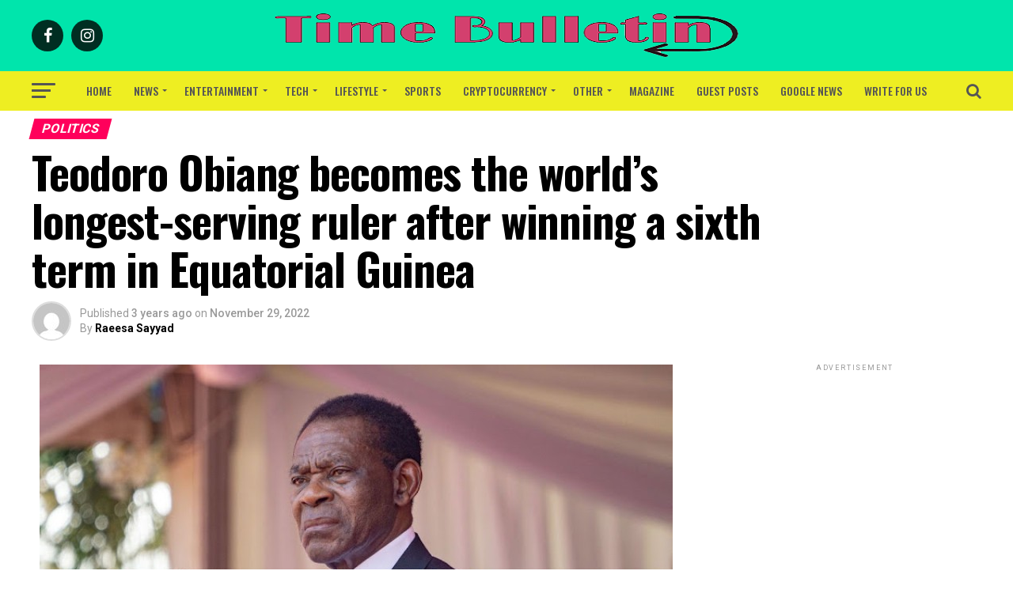

--- FILE ---
content_type: text/html; charset=utf-8
request_url: https://www.google.com/recaptcha/api2/aframe
body_size: 266
content:
<!DOCTYPE HTML><html><head><meta http-equiv="content-type" content="text/html; charset=UTF-8"></head><body><script nonce="BN9SktDF2u-r90aC_bqW1w">/** Anti-fraud and anti-abuse applications only. See google.com/recaptcha */ try{var clients={'sodar':'https://pagead2.googlesyndication.com/pagead/sodar?'};window.addEventListener("message",function(a){try{if(a.source===window.parent){var b=JSON.parse(a.data);var c=clients[b['id']];if(c){var d=document.createElement('img');d.src=c+b['params']+'&rc='+(localStorage.getItem("rc::a")?sessionStorage.getItem("rc::b"):"");window.document.body.appendChild(d);sessionStorage.setItem("rc::e",parseInt(sessionStorage.getItem("rc::e")||0)+1);localStorage.setItem("rc::h",'1769504007118');}}}catch(b){}});window.parent.postMessage("_grecaptcha_ready", "*");}catch(b){}</script></body></html>

--- FILE ---
content_type: application/x-javascript
request_url: https://www.timebulletin.com/pwa-register-sw.js?ver=1.7.83
body_size: 1786
content:
                                 var swsource = "https://www.timebulletin.com/pwa-sw.js";                                          
                                                                  
              function PWAforwpreadCookie(name) {
                  var nameEQ = name + "=";
                  var ca = document.cookie.split(";");
                  for(var i=0;i < ca.length;i++) {
                      var c = ca[i];
                      while (c.charAt(0)==" ") c = c.substring(1,c.length);
                      if (c.indexOf(nameEQ) == 0) return c.substring(nameEQ.length,c.length);
                  }
                  return null;
              }
			         if("serviceWorker" in navigator) {
                                     window.addEventListener('load', function() {			         		
			                navigator.serviceWorker.register(swsource, {scope: 'https://www.timebulletin.com/'}).then(function(reg){                                                                                        
			                    console.log('Congratulations!!Service Worker Registered ServiceWorker scope: ', reg.scope);
                                                                                                                    
			                }).catch(function(err) {
			                    console.log('ServiceWorker registration failed: ', err);
			                });	
                                                                                                                                                                                                                                                                              
			                var deferredPrompt;                           
                      window.addEventListener('beforeinstallprompt', (e) => {
							  
							  deferredPrompt = e;
                                                          
                    if(deferredPrompt != null || deferredPrompt != undefined){

                        var a2hsviashortcode = document.getElementsByClassName("pwaforwp-add-via-class");
                        if(a2hsviashortcode !== null){
                            for (var i = 0; i < a2hsviashortcode.length; i++) {
                              a2hsviashortcode[i].style.display="inline-block"; 
                          }
                        }
                        
                        var a2hsviashortcode = document.getElementsByClassName("pwaforwp-sticky-banner");
                        var isMobile = /iPhone|iPad|iPod|Android/i.test(navigator.userAgent); 
                        if(a2hsviashortcode !== null && checkbarClosedOrNot() && (typeof pwa_cta_assets !== 'undefined') && (pwa_cta_assets.a2h_sticky_on_desktop_cta==1 || isMobile)){
                            for (var i = 0; i < a2hsviashortcode.length; i++) {
                              a2hsviashortcode[i].style.display="flex"; 
                          }
                        }

                        

                     }
                                                                                                                    
							});			    
              function checkbarClosedOrNot(){
                var closedTime = PWAforwpreadCookie("pwaforwp_prompt_close");
                  if(closedTime){
                    var today = new Date();
                    var closedTime = new Date(closedTime);
                    var diffMs = (today-closedTime);
                    var diffMins = Math.round(((diffMs % 86400000) % 3600000) / 60000); /* minutes*/
                    if(diffMs){/*diffMins<4*/
                      return false;
                    }
                  }
                  return true;
              }
              
              /* Safari 3.0+ "[object HTMLElementConstructor]" */
              var isSafari = /constructor/i.test(window.HTMLElement) || (function (p) { return p.toString() === "[object SafariRemoteNotification]"; })(!window['safari'] || (typeof safari !== 'undefined' && safari.pushNotification));
              if( isSafari ){
                var a2hsviashortcode = document.getElementsByClassName("pwaforwp-add-via-class");
                  if(a2hsviashortcode !== null){
                      for (var i = 0; i < a2hsviashortcode.length; i++) {
                        a2hsviashortcode[i].style.display="inline-block"; 
                    }
                  }
                  
                  var a2hsviashortcode = document.getElementsByClassName("pwaforwp-sticky-banner");
                  var isMobile = /iPhone|iPad|iPod|Android/i.test(navigator.userAgent); 
                  if(a2hsviashortcode !== null && checkbarClosedOrNot() && (typeof pwa_cta_assets !== 'undefined') && (pwa_cta_assets.a2h_sticky_on_desktop_cta==1 || isMobile) ){
                      for (var i = 0; i < a2hsviashortcode.length; i++) {
                        a2hsviashortcode[i].style.display="flex"; 
                    }
                  }
              }                                                         
                                                     
                                                                                                                                                               
                                                     var a2hsviashortcode = document.getElementsByClassName("pwaforwp-add-via-class");
                                                        if(a2hsviashortcode !== null){
                                                            for (var i = 0; i < a2hsviashortcode.length; i++) {
                                                              a2hsviashortcode[i].addEventListener("click", addToHome); 
                                                          }
                                                        }
                                         
                                                     window.addEventListener('appinstalled', (evt) => {
							  
                                                          var a2hsviashortcode = document.getElementsByClassName("pwaforwp-add-via-class");
                                                                 if(a2hsviashortcode !== null){
                                                                     for (var i = 0; i < a2hsviashortcode.length; i++) {
                                                                       a2hsviashortcode[i].style.display="none"; 
                                                                   }
                                                                 }
                                                                 
                                                                 var a2hsviashortcode = document.getElementsByClassName("pwaforwp-sticky-banner");
                                                                    if(a2hsviashortcode !== null){
                                                                        for (var i = 0; i < a2hsviashortcode.length; i++) {
                                                                          a2hsviashortcode[i].style.display="none"; 
                                                                      }
                                                                    }
                                                          var addtohomeBtn = document.getElementById("pwaforwp-add-to-home-click");
                                                          if(addtohomeBtn !==null){ 
                                                            addtohomeBtn.style.display="none";
                                                          }                                           
                                                     });  
                                                                                                          
                                                     function addToHome(){
                                                         if(!deferredPrompt){return ;}
                                                         deferredPrompt.prompt();							  
                                                         deferredPrompt.userChoice
                                                           .then((choiceResult) => {
                                                             if (choiceResult.outcome === "accepted") {
                                                                 
                                                               document.getElementById("pwaforwp-add-to-home-click").style.display = "none"; 
                                                       
                                                                var a2hsviashortcode = document.getElementsByClassName("pwaforwp-add-via-class");
                                                                 if(a2hsviashortcode !== null){
                                                                     for (var i = 0; i < a2hsviashortcode.length; i++) {
                                                                       a2hsviashortcode[i].style.display="none"; 
                                                                   }
                                                                 }
                                                                 
                                                                 var a2hsviashortcode = document.getElementsByClassName("pwaforwp-sticky-banner");
                                                                    if(a2hsviashortcode !== null){
                                                                        for (var i = 0; i < a2hsviashortcode.length; i++) {
                                                                          a2hsviashortcode[i].style.display="none"; 
                                                                      }
                                                                    }
                                                                                                                                          
                                                               console.log("User accepted the prompt");

                                                             } else {
                                                               console.log("User dismissed the prompt");
                                                             }
                                                             deferredPrompt = null;
                                                         });
                                                         
                                                        }
                                          window.addEventListener("offline", pwaforwpOnNetworkChange);   
                                          function pwaforwpOnNetworkChange(event) {
                                            if (!navigator.onLine) {
                                              var a2hsdesk = document.getElementById("pwaforwp-add-to-home-click");
                                              if(a2hsdesk !== null){
                                                a2hsdesk.style.display = "none";
                                              }
                                              var html = '<style class="pwa-offmsgwrcss">.pwa-offmsgwr{background: #323232;color: #f1f1f1;display: table;position: fixed;box-sizing: border-box;box-shadow: 0 2px 4px 0 #000;bottom: 0;left: 0;width: 100%;font-size: 14px;padding: 0;transition: transform .15s cubic-bezier(.17,.67,.39,.95);transform: translateY(200%);z-index: 1000;will-change: transform;}.pwa-offmsgwr table{margin:0px}.pwa-offmsgwr.active{transform: translateY(0);}.pwa-offmsgwr .tdcl{padding: 15px;}.pwa-offmsgwr .span{display: table-cell;vertical-align: middle;}</style><div class="pwa-offmsgwr active"><table width="100%"><tbody><tr><td class="tdcl"><span>You are currently offline</span></td></tr><tr></tr></tbody></table></div>';
                                              if(document.getElementsByClassName('pwa-offmsgwrcss').length==0){
                                                document.body.innerHTML += html;
                                              }
                                                setTimeout(function(){
                                                  if(document.getElementsByClassName('pwa-offmsgwrcss').length){ document.getElementsByClassName('pwa-offmsgwrcss')[0].remove(); }
                                                  if(document.getElementsByClassName('pwa-offmsgwr').length){ document.getElementsByClassName('pwa-offmsgwr')[0].remove();}
                                                }, 3000);

                                            }else{
                                              if(document.getElementsByClassName('pwa-offmsgwrcss').length){document.getElementsByClassName('pwa-offmsgwrcss')[0].remove(); document.getElementsByClassName('pwa-offmsgwr')[0].remove();}
                                            }
                                          }
                                          if( window.matchMedia('(display-mode: standalone)').matches ){
                                            var appContent = document.getElementsByClassName('pwaforwp-app-contents');
                                            for(var i=0; i<appContent.length; i++){
                                              appContent[i].style.display = 'block';
                                            }
                                          }
                                        });
			                             }